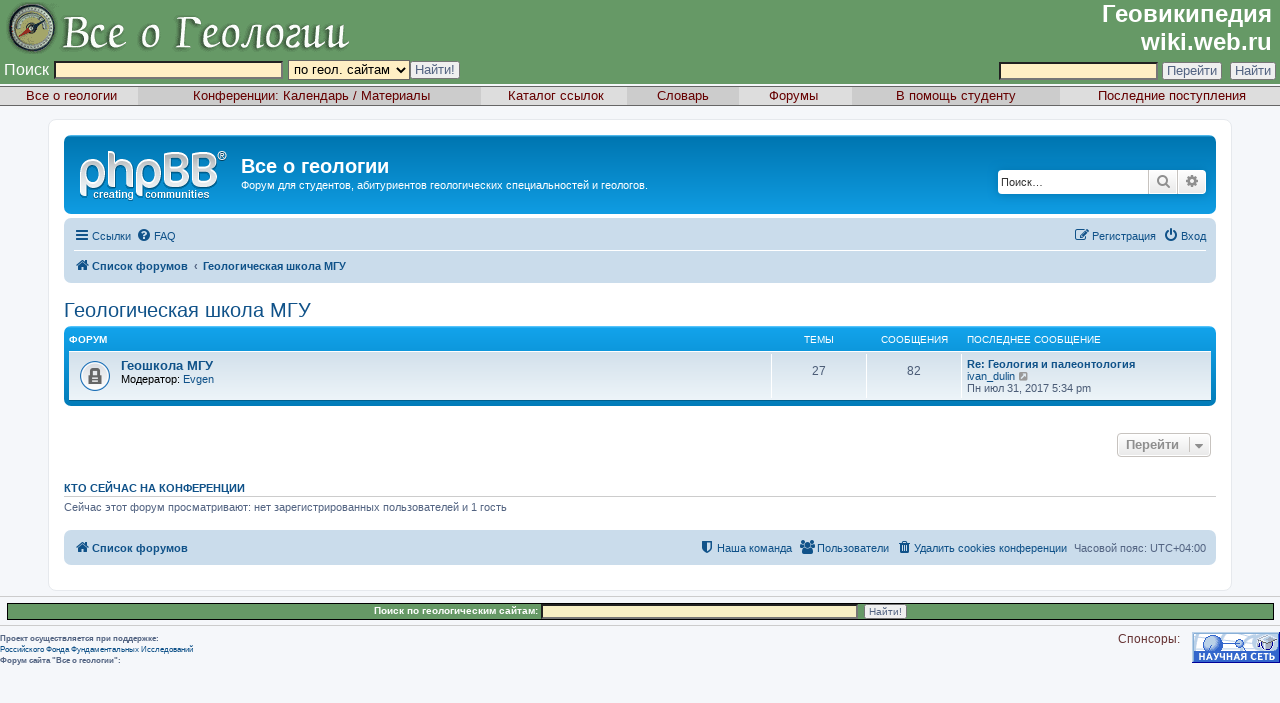

--- FILE ---
content_type: text/html; charset=UTF-8
request_url: https://forum.web.ru/viewforum.php?f=35&sid=8d90d286f38b288df8a1f8458d3397bc
body_size: 6363
content:
<!DOCTYPE html>
<html dir="ltr" lang="ru">
<head>
<meta charset="utf-8" />
<meta http-equiv="X-UA-Compatible" content="IE=edge">
<meta name="viewport" content="width=device-width, initial-scale=1" />

<title>Все о геологии - Геологическая школа МГУ</title>



<!--
	phpBB style name: prosilver
	Based on style:   prosilver (this is the default phpBB3 style)
	Original author:  Tom Beddard ( http://www.subBlue.com/ )
	Modified by:
-->

<link href="./assets/css/font-awesome.min.css?assets_version=13" rel="stylesheet">
<link href="./styles/prosilver/theme/stylesheet.css?assets_version=13" rel="stylesheet">
<link href="./styles/prosilver/theme/ru/stylesheet.css?assets_version=13" rel="stylesheet">




<!--[if lte IE 9]>
	<link href="./styles/prosilver/theme/tweaks.css?assets_version=13" rel="stylesheet">
<![endif]-->




<script>
	(function(i,s,o,g,r,a,m){i['GoogleAnalyticsObject']=r;i[r]=i[r]||function(){
	(i[r].q=i[r].q||[]).push(arguments)},i[r].l=1*new Date();a=s.createElement(o),
	m=s.getElementsByTagName(o)[0];a.async=1;a.src=g;m.parentNode.insertBefore(a,m)
	})(window,document,'script','//www.google-analytics.com/analytics.js','ga');

	ga('create', 'UA-803792-2', 'auto');
	ga('send', 'pageview');
</script>

</head>
<body id="phpbb" class="nojs notouch section-viewforum ltr ">


<!-- BEGIN geo.web.ru override, by Bychkov Kirill -->
<table border="0" width="100%" cellpadding="0" cellspacing="0" class="geowebru geowebru-header-1">
    <tr>
        <td align="left"><a href="http://geo.web.ru/"><img src="http://images.geo.web.ru/img/top2.gif"
                                                           alt="Все о геологии" title="Все о геологии" border="0"
                                                           width="358" height="52"/></a></td>
        <td align="right" valign="bottom"><a href="http://wiki.web.ru/"
                                             style="font-family: Tahoma, Arial, sans-serif; font-size: 24px; font-weight: bold; color: #FFFFFF;">Геовикипедия<span
                        style="text-decoration: none;">&nbsp;</span><br/>wiki.web.ru<span
                        style="text-decoration: none;">&nbsp;</span></a><!--begin of Rambler's Top100 code --><img
                    src="http://counter.rambler.ru/top100.cnt?1006275" alt="" width="1" height="1" border="0">
            <!--end of Top100 code--></td>
    </tr>
    <tr>
        <td valign="bottom">
            <form name="geowebrusearch" method="get" action="http://geo.web.ru/db/search.html" id="geowebrusearch">
                <table border="0" align="left" style="margin-bottom: 4px;">
                    <tr>
                        <td><label for="words">Поиск</label></td>
                        <td><input type="text" class="formbut" size="30" name="words" id="words" value=""
                                   style="background-color:#FFEFC4;"/></td>
                        <td><label for="area"></label><select name="area" id="area" class="formbut"
                                                              style="background-color:#FFEFC4;">
                                <option value="conf">в конференциях</option>
                                <option value="geolsearch" selected="selected">по геол. сайтам</option>
                                <option value="gloss">в словаре</option>
                                <option value="cat">в каталоге</option>
                                <option value="forum">в форуме</option>
                                <option value="students">по всему сайту</option>
                            </select></td>
                        <td><input type="submit" value="Найти!" class="formbut"/></td>
                    </tr>
                </table>
            </form>
        </td>
        <td valign="bottom" align="center">
            <form name="searchform" action="http://wiki.web.ru/wiki/%D0%A1%D0%BB%D1%83%D0%B6%D0%B5%D0%B1%D0%BD%D0%B0%D1%8F:Search"
                  id="searchform">
                <table border="0" align="right" style="margin-bottom: 4px;">
                    <tr>
                        <td><label for="searchInput"></label></td>
                        <td>&nbsp;</td>
                        <td><input id="searchInput" name="search" type="text" class="formbut"
                                   style="background-color:#FFEFC4;"
                                   accesskey="f" value=""/>
                            <input type='submit' name="go" class="searchButton" id="searchGoButton" value="Перейти"/>&nbsp;
                            <input type='submit' name="fulltext" class="searchButton" value="Найти"/>
                        </td>
                    </tr>
                </table>
            </form>
        </td>
    </tr>
</table>

<table width="100%" height="2" border="0" cellspacing="0">
    <tr>
        <td></td>
    </tr>
</table>

<table width="100%" border="0" cellspacing="0" cellpadding="1" class="geowebru geowebru-header-2">
    <tr>
        <td align="center" bgcolor="#dddddd">&nbsp;<a rel="nofollow" href="/goto.html?to=http://geo.web.ru/"
                                                      class="menu_main">Все о геологии</a></td>
        <td align="center">&nbsp;<span class="menu_main">Конференции:</span> <a rel="nofollow"
                                                                                href="/goto.html?to=http://geo.web.ru/db/full_year.html"
                                                                                class="menu_main">Календарь</a> / <a
                    href="http://geo.web.ru/conf/" class="menu_main">Материалы</a></td>
        <td align="center" bgcolor="#dddddd">&nbsp;<a rel="nofollow"
                                                      href="/goto.html?to=http://geo.web.ru/db/top_geo.html"
                                                      class="menu_main">Каталог ссылок</a></td>
        <td align="center">&nbsp;&nbsp;&nbsp;<a rel="nofollow" href="/goto.html?to=http://geo.web.ru/db/glossary.html"
                                                class="menu_main">Словарь</a>&nbsp;&nbsp;&nbsp;
        </td>
        <td align="center" bgcolor="#dddddd">&nbsp;&nbsp;&nbsp;<a href="/goto.html?to=http://forum.web.ru/"
                                                                  class="menu_main">Форумы</a>&nbsp;&nbsp;&nbsp;&nbsp;
        </td>
        <td align="center">&nbsp;&nbsp;&nbsp;<a rel="nofollow" href="/goto.html?to=http://geo.web.ru/db/edu/"
                                                class="menu_main">В помощь студенту</a>&nbsp;&nbsp;&nbsp;
        </td>
        <td align="center" bgcolor="#dddddd">&nbsp;<a rel="nofollow" href="/goto.html?to=http://geo.web.ru/db/new.html"
                                                      class="menu_main">Последние поступления</a></td>
    </tr>
</table>

<table width="100%" height="2" border="0" cellspacing="0">
    <tr>
        <td></td>
    </tr>
</table>
<br/>
<!-- END geo.web.ru override, by Bychkov Kirill -->



<div id="wrap" class="wrap">
	<a id="top" class="top-anchor" accesskey="t"></a>
	<div id="page-header">
		<div class="headerbar" role="banner">
					<div class="inner">

			<div id="site-description" class="site-description">
				<a id="logo" class="logo" href="./index.php?sid=715de287739127767aa4d1714716ab4b" title="Список форумов"><span class="site_logo"></span></a>
				<h1>Все о геологии</h1>
				<p>Форум для студентов, абитуриентов геологических специальностей и геологов.</p>
				<p class="skiplink"><a href="#start_here">Пропустить</a></p>
			</div>

									<div id="search-box" class="search-box search-header" role="search">
				<form action="./search.php?sid=715de287739127767aa4d1714716ab4b" method="get" id="search">
				<fieldset>
					<input name="keywords" id="keywords" type="search" maxlength="128" title="Ключевые слова" class="inputbox search tiny" size="20" value="" placeholder="Поиск…" />
					<button class="button button-search" type="submit" title="Поиск">
						<i class="icon fa-search fa-fw" aria-hidden="true"></i><span class="sr-only">Поиск</span>
					</button>
					<a href="./search.php?sid=715de287739127767aa4d1714716ab4b" class="button button-search-end" title="Расширенный поиск">
						<i class="icon fa-cog fa-fw" aria-hidden="true"></i><span class="sr-only">Расширенный поиск</span>
					</a>
					<input type="hidden" name="sid" value="715de287739127767aa4d1714716ab4b" />

				</fieldset>
				</form>
			</div>
						
			</div>
					</div>
				<div class="navbar" role="navigation">
	<div class="inner">

	<ul id="nav-main" class="nav-main linklist" role="menubar">

		<li id="quick-links" class="quick-links dropdown-container responsive-menu" data-skip-responsive="true">
			<a href="#" class="dropdown-trigger">
				<i class="icon fa-bars fa-fw" aria-hidden="true"></i><span>Ссылки</span>
			</a>
			<div class="dropdown">
				<div class="pointer"><div class="pointer-inner"></div></div>
				<ul class="dropdown-contents" role="menu">
					
											<li class="separator"></li>
																									<li>
								<a href="./search.php?search_id=unanswered&amp;sid=715de287739127767aa4d1714716ab4b" role="menuitem">
									<i class="icon fa-file-o fa-fw icon-gray" aria-hidden="true"></i><span>Темы без ответов</span>
								</a>
							</li>
							<li>
								<a href="./search.php?search_id=active_topics&amp;sid=715de287739127767aa4d1714716ab4b" role="menuitem">
									<i class="icon fa-file-o fa-fw icon-blue" aria-hidden="true"></i><span>Активные темы</span>
								</a>
							</li>
							<li class="separator"></li>
							<li>
								<a href="./search.php?sid=715de287739127767aa4d1714716ab4b" role="menuitem">
									<i class="icon fa-search fa-fw" aria-hidden="true"></i><span>Поиск</span>
								</a>
							</li>
					
											<li class="separator"></li>
													<li>
								<a href="./memberlist.php?sid=715de287739127767aa4d1714716ab4b" role="menuitem">
									<i class="icon fa-group fa-fw" aria-hidden="true"></i><span>Пользователи</span>
								</a>
							</li>
																			<li>
								<a href="./memberlist.php?mode=team&amp;sid=715de287739127767aa4d1714716ab4b" role="menuitem">
									<i class="icon fa-shield fa-fw" aria-hidden="true"></i><span>Наша команда</span>
								</a>
							</li>
																<li class="separator"></li>

									</ul>
			</div>
		</li>

				<li data-skip-responsive="true">
			<a href="/app.php/help/faq?sid=715de287739127767aa4d1714716ab4b" rel="help" title="Часто задаваемые вопросы" role="menuitem">
				<i class="icon fa-question-circle fa-fw" aria-hidden="true"></i><span>FAQ</span>
			</a>
		</li>
						
			<li class="rightside"  data-skip-responsive="true">
			<a href="./ucp.php?mode=login&amp;sid=715de287739127767aa4d1714716ab4b" title="Вход" accesskey="x" role="menuitem">
				<i class="icon fa-power-off fa-fw" aria-hidden="true"></i><span>Вход</span>
			</a>
		</li>
					<li class="rightside" data-skip-responsive="true">
				<a href="./ucp.php?mode=register&amp;sid=715de287739127767aa4d1714716ab4b" role="menuitem">
					<i class="icon fa-pencil-square-o  fa-fw" aria-hidden="true"></i><span>Регистрация</span>
				</a>
			</li>
						</ul>

	<ul id="nav-breadcrumbs" class="nav-breadcrumbs linklist navlinks" role="menubar">
						<li class="breadcrumbs">
										<span class="crumb"  itemtype="http://data-vocabulary.org/Breadcrumb" itemscope=""><a href="./index.php?sid=715de287739127767aa4d1714716ab4b" itemprop="url" accesskey="h" data-navbar-reference="index"><i class="icon fa-home fa-fw"></i><span itemprop="title">Список форумов</span></a></span>

											<span class="crumb"  itemtype="http://data-vocabulary.org/Breadcrumb" itemscope="" data-forum-id="35"><a href="./viewforum.php?f=35&amp;sid=715de287739127767aa4d1714716ab4b" itemprop="url"><span itemprop="title">Геологическая школа МГУ</span></a></span>
												</li>
		
					<li class="rightside responsive-search">
				<a href="./search.php?sid=715de287739127767aa4d1714716ab4b" title="Параметры расширенного поиска" role="menuitem">
					<i class="icon fa-search fa-fw" aria-hidden="true"></i><span class="sr-only">Поиск</span>
				</a>
			</li>
			</ul>

	</div>
</div>
	</div>

	
	<a id="start_here" class="anchor"></a>
	<div id="page-body" class="page-body" role="main">
		
		<h2 class="forum-title"><a href="./viewforum.php?f=35&amp;sid=715de287739127767aa4d1714716ab4b">Геологическая школа МГУ</a></h2>


	
	
				<div class="forabg">
			<div class="inner">
			<ul class="topiclist">
				<li class="header">
										<dl class="row-item">
						<dt><div class="list-inner">Форум</div></dt>
						<dd class="topics">Темы</dd>
						<dd class="posts">Сообщения</dd>
						<dd class="lastpost"><span>Последнее сообщение</span></dd>
					</dl>
									</li>
			</ul>
			<ul class="topiclist forums">
		
					<li class="row">
						<dl class="row-item forum_read_locked">
				<dt title="Форум закрыт">
										<div class="list-inner">
																		<a href="./viewforum.php?f=6&amp;sid=715de287739127767aa4d1714716ab4b" class="forumtitle">Геошкола МГУ</a>
																			<br /><strong>Модератор:</strong> <a href="./memberlist.php?mode=viewprofile&amp;u=139&amp;sid=715de287739127767aa4d1714716ab4b" class="username">Evgen</a>
												
												<div class="responsive-show" style="display: none;">
															Темы: <strong>27</strong>
													</div>
											</div>
				</dt>
									<dd class="topics">27 <dfn>Темы</dfn></dd>
					<dd class="posts">82 <dfn>Сообщения</dfn></dd>
					<dd class="lastpost">
						<span>
																						<dfn>Последнее сообщение</dfn>
																										<a href="./viewtopic.php?f=6&amp;p=63506&amp;sid=715de287739127767aa4d1714716ab4b#p63506" title="Re: Геология и палеонтология" class="lastsubject">Re: Геология и палеонтология</a> <br />
																	 <a href="./memberlist.php?mode=viewprofile&amp;u=13600&amp;sid=715de287739127767aa4d1714716ab4b" class="username">ivan_dulin</a>
																	<a href="./viewtopic.php?f=6&amp;p=63506&amp;sid=715de287739127767aa4d1714716ab4b#p63506" title="Перейти к последнему сообщению">
										<i class="icon fa-external-link-square fa-fw icon-lightgray icon-md" aria-hidden="true"></i><span class="sr-only">Перейти к последнему сообщению</span>
									</a>
																<br />Пн июл 31, 2017 5:34 pm
													</span>
					</dd>
							</dl>
					</li>
			
				</ul>

			</div>
		</div>
		




	


<div class="action-bar actions-jump">
	
		<div class="jumpbox dropdown-container dropdown-container-right dropdown-up dropdown-left dropdown-button-control" id="jumpbox">
			<span title="Перейти" class="button button-secondary dropdown-trigger dropdown-select">
				<span>Перейти</span>
				<span class="caret"><i class="icon fa-sort-down fa-fw" aria-hidden="true"></i></span>
			</span>
		<div class="dropdown">
			<div class="pointer"><div class="pointer-inner"></div></div>
			<ul class="dropdown-contents">
																				<li><a href="./viewforum.php?f=32&amp;sid=715de287739127767aa4d1714716ab4b" class="jumpbox-cat-link"> <span> Общие вопросы</span></a></li>
																<li><a href="./viewforum.php?f=4&amp;sid=715de287739127767aa4d1714716ab4b" class="jumpbox-sub-link"><span class="spacer"></span> <span>&#8627; &nbsp; Вопросы Геологии</span></a></li>
																<li><a href="./viewforum.php?f=25&amp;sid=715de287739127767aa4d1714716ab4b" class="jumpbox-sub-link"><span class="spacer"></span> <span>&#8627; &nbsp; Определить минерал или породу</span></a></li>
																<li><a href="./viewforum.php?f=24&amp;sid=715de287739127767aa4d1714716ab4b" class="jumpbox-sub-link"><span class="spacer"></span> <span>&#8627; &nbsp; Обсуждение статей</span></a></li>
																<li><a href="./viewforum.php?f=26&amp;sid=715de287739127767aa4d1714716ab4b" class="jumpbox-sub-link"><span class="spacer"></span> <span>&#8627; &nbsp; Впечатления о полях и поездках</span></a></li>
																<li><a href="./viewforum.php?f=29&amp;sid=715de287739127767aa4d1714716ab4b" class="jumpbox-sub-link"><span class="spacer"></span> <span>&#8627; &nbsp; Непроверенные гипотезы</span></a></li>
																<li><a href="./viewforum.php?f=8&amp;sid=715de287739127767aa4d1714716ab4b" class="jumpbox-sub-link"><span class="spacer"></span> <span>&#8627; &nbsp; Обсуждение сайта</span></a></li>
																<li><a href="./viewforum.php?f=28&amp;sid=715de287739127767aa4d1714716ab4b" class="jumpbox-sub-link"><span class="spacer"></span> <span>&#8627; &nbsp; Обсуждение GeoWiki</span></a></li>
																<li><a href="./viewforum.php?f=30&amp;sid=715de287739127767aa4d1714716ab4b" class="jumpbox-sub-link"><span class="spacer"></span> <span>&#8627; &nbsp; Геологическая книга</span></a></li>
																<li><a href="./viewforum.php?f=13&amp;sid=715de287739127767aa4d1714716ab4b" class="jumpbox-sub-link"><span class="spacer"></span> <span>&#8627; &nbsp; Разное</span></a></li>
																<li><a href="./viewforum.php?f=27&amp;sid=715de287739127767aa4d1714716ab4b" class="jumpbox-sub-link"><span class="spacer"></span> <span>&#8627; &nbsp; Газетные утки</span></a></li>
																<li><a href="./viewforum.php?f=12&amp;sid=715de287739127767aa4d1714716ab4b" class="jumpbox-sub-link"><span class="spacer"></span> <span>&#8627; &nbsp; Работа и практики для студентов и выпускников</span></a></li>
																<li><a href="./viewforum.php?f=33&amp;sid=715de287739127767aa4d1714716ab4b" class="jumpbox-cat-link"> <span> Полезная информация</span></a></li>
																<li><a href="./viewforum.php?f=14&amp;sid=715de287739127767aa4d1714716ab4b" class="jumpbox-sub-link"><span class="spacer"></span> <span>&#8627; &nbsp; Геософт</span></a></li>
																<li><a href="./viewforum.php?f=15&amp;sid=715de287739127767aa4d1714716ab4b" class="jumpbox-sub-link"><span class="spacer"></span> <span>&#8627; &nbsp; Полезные ссылки</span></a></li>
																<li><a href="./viewforum.php?f=23&amp;sid=715de287739127767aa4d1714716ab4b" class="jumpbox-sub-link"><span class="spacer"></span> <span>&#8627; &nbsp; Геологическое снаряжение</span></a></li>
																<li><a href="./viewforum.php?f=31&amp;sid=715de287739127767aa4d1714716ab4b" class="jumpbox-sub-link"><span class="spacer"></span> <span>&#8627; &nbsp; Проблемы бурения</span></a></li>
																<li><a href="./viewforum.php?f=34&amp;sid=715de287739127767aa4d1714716ab4b" class="jumpbox-cat-link"> <span> Геологический факультет МГУ</span></a></li>
																<li><a href="./viewforum.php?f=2&amp;sid=715de287739127767aa4d1714716ab4b" class="jumpbox-sub-link"><span class="spacer"></span> <span>&#8627; &nbsp; Поступающие (абитуриенты)</span></a></li>
																<li><a href="./viewforum.php?f=22&amp;sid=715de287739127767aa4d1714716ab4b" class="jumpbox-sub-link"><span class="spacer"></span> <span>&#8627; &nbsp; Учебные практики</span></a></li>
																<li><a href="./viewforum.php?f=10&amp;sid=715de287739127767aa4d1714716ab4b" class="jumpbox-sub-link"><span class="spacer"></span> <span>&#8627; &nbsp; Праздники и встречи</span></a></li>
																<li><a href="./viewforum.php?f=9&amp;sid=715de287739127767aa4d1714716ab4b" class="jumpbox-sub-link"><span class="spacer"></span> <span>&#8627; &nbsp; Первый курс</span></a></li>
																<li><a href="./viewforum.php?f=17&amp;sid=715de287739127767aa4d1714716ab4b" class="jumpbox-sub-link"><span class="spacer"></span> <span>&#8627; &nbsp; Второй курс</span></a></li>
																<li><a href="./viewforum.php?f=18&amp;sid=715de287739127767aa4d1714716ab4b" class="jumpbox-sub-link"><span class="spacer"></span> <span>&#8627; &nbsp; Третий курс</span></a></li>
																<li><a href="./viewforum.php?f=19&amp;sid=715de287739127767aa4d1714716ab4b" class="jumpbox-sub-link"><span class="spacer"></span> <span>&#8627; &nbsp; Четвертый курс</span></a></li>
																<li><a href="./viewforum.php?f=20&amp;sid=715de287739127767aa4d1714716ab4b" class="jumpbox-sub-link"><span class="spacer"></span> <span>&#8627; &nbsp; Пятый курс</span></a></li>
																<li><a href="./viewforum.php?f=21&amp;sid=715de287739127767aa4d1714716ab4b" class="jumpbox-sub-link"><span class="spacer"></span> <span>&#8627; &nbsp; Магистратура</span></a></li>
																<li><a href="./viewforum.php?f=3&amp;sid=715de287739127767aa4d1714716ab4b" class="jumpbox-sub-link"><span class="spacer"></span> <span>&#8627; &nbsp; Аспирантура</span></a></li>
																<li><a href="./viewforum.php?f=5&amp;sid=715de287739127767aa4d1714716ab4b" class="jumpbox-sub-link"><span class="spacer"></span> <span>&#8627; &nbsp; Выпускники</span></a></li>
																<li><a href="./viewforum.php?f=11&amp;sid=715de287739127767aa4d1714716ab4b" class="jumpbox-sub-link"><span class="spacer"></span> <span>&#8627; &nbsp; Преподаватели</span></a></li>
																<li><a href="./viewforum.php?f=35&amp;sid=715de287739127767aa4d1714716ab4b" class="jumpbox-cat-link"> <span> Геологическая школа МГУ</span></a></li>
																<li><a href="./viewforum.php?f=6&amp;sid=715de287739127767aa4d1714716ab4b" class="jumpbox-sub-link"><span class="spacer"></span> <span>&#8627; &nbsp; Геошкола МГУ</span></a></li>
											</ul>
		</div>
	</div>

	</div>

	<div class="stat-block online-list">
		<h3><a href="./viewonline.php?sid=715de287739127767aa4d1714716ab4b">Кто сейчас на конференции</a></h3>
		<p>Сейчас этот форум просматривают: нет зарегистрированных пользователей и 1 гость</p>
	</div>


			</div>


<div id="page-footer" class="page-footer" role="contentinfo">
	<div class="navbar" role="navigation">
	<div class="inner">

	<ul id="nav-footer" class="nav-footer linklist" role="menubar">
		<li class="breadcrumbs">
									<span class="crumb"><a href="./index.php?sid=715de287739127767aa4d1714716ab4b" data-navbar-reference="index"><i class="icon fa-home fa-fw" aria-hidden="true"></i><span>Список форумов</span></a></span>					</li>
		
				<li class="rightside">Часовой пояс: <span title="UTC+4">UTC+04:00</span></li>
							<li class="rightside">
				<a href="./ucp.php?mode=delete_cookies&amp;sid=715de287739127767aa4d1714716ab4b" data-ajax="true" data-refresh="true" role="menuitem">
					<i class="icon fa-trash fa-fw" aria-hidden="true"></i><span>Удалить cookies конференции</span>
				</a>
			</li>
							<li class="rightside" data-last-responsive="true">
					<a href="./memberlist.php?sid=715de287739127767aa4d1714716ab4b" title="Просмотр всего списка пользователей" role="menuitem">
						<i class="icon fa-group fa-fw" aria-hidden="true"></i><span>Пользователи</span>
					</a>
				</li>
												<li class="rightside" data-last-responsive="true">
				<a href="./memberlist.php?mode=team&amp;sid=715de287739127767aa4d1714716ab4b" role="menuitem">
					<i class="icon fa-shield fa-fw" aria-hidden="true"></i><span>Наша команда</span>
				</a>
			</li>
							</ul>

	</div>
</div>

	<div class="copyright">
							</div>

	<div id="darkenwrapper" class="darkenwrapper" data-ajax-error-title="Ошибка AJAX" data-ajax-error-text="При обработке запроса произошла ошибка." data-ajax-error-text-abort="Запрос прерван пользователем." data-ajax-error-text-timeout="Время запроса истекло; повторите попытку." data-ajax-error-text-parsererror="При выполнении запроса возникла непредвиденная ошибка, и сервер вернул неверный ответ.">
		<div id="darken" class="darken">&nbsp;</div>
	</div>

	<div id="phpbb_alert" class="phpbb_alert" data-l-err="Ошибка" data-l-timeout-processing-req="Время выполнения запроса истекло.">
		<a href="#" class="alert_close">
			<i class="icon fa-times-circle fa-fw" aria-hidden="true"></i>
		</a>
		<h3 class="alert_title">&nbsp;</h3><p class="alert_text"></p>
	</div>
	<div id="phpbb_confirm" class="phpbb_alert">
		<a href="#" class="alert_close">
			<i class="icon fa-times-circle fa-fw" aria-hidden="true"></i>
		</a>
		<div class="alert_text"></div>
	</div>
</div>

</div>

<div>
	<a id="bottom" class="anchor" accesskey="z"></a>
	</div>

<script type="text/javascript" src="./assets/javascript/jquery.min.js?assets_version=13"></script>
<script type="text/javascript" src="./assets/javascript/core.js?assets_version=13"></script>



<script type="text/javascript" src="./styles/prosilver/template/forum_fn.js?assets_version=13"></script>
<script type="text/javascript" src="./styles/prosilver/template/ajax.js?assets_version=13"></script>



<!-- BEGIN geo.web.ru override, by Bychkov Kirill -->
        <hr size=1>
        <table width="99%" border="0" align="center" cellspacing="0" cellpadding="1" bgcolor="#669966"
               style="border: 1px #000000 solid;">
            <form method="GET" action="http://geo.web.ru/db/geol_search/">
                <tr>
                    <td align="center"><b><font color="#ffffff">Поиск по геологическим сайтам:</font>
                            <input type=text size=50 name="q" class="formbut" style="background-color:#F7EFC4;">&nbsp;&nbsp;<input
                                    type=submit value="Найти!" class="formbut">
                    </td>
                </tr>
            </form>
        </table>
        <hr size=1>

        <table width="100%" border=0 cellspasing="10" cellpadding="0">
            <tr>
                <td valign="top" width="400">
                    <noindex>
                        <small><b>Проект осуществляется при поддержке:<br></b>
                            <a href="/goto.html?to=http://www.rfbr.ru" target="_blank" rel="nofollow">Российского Фонда
                                Фундаментальных Исследований</a><br>
                            <b>Форум сайта &quot;Все о геологии&quot;:<br></b>
                        </small>
                    </noindex>
                </td>
                <td>&nbsp;</td>
                <td align="right" valign="top" style="font-size: 9pt; color: #663333;">Спонсоры: <script type="text/javascript">
<!--
var _acic={dataProvider:10};(function(){var e=document.createElement("script");e.type="text/javascript";e.async=true;e.src="https://www.acint.net/aci.js";var t=document.getElementsByTagName("script")[0];t.parentNode.insertBefore(e,t)})()
//-->
</script><!--2984458112--><div id='CRCN_2984458112'></div><!--3a9f6b4e--><!--3a9f6b4e--></td>
                <td align="right" valign="top" width="100"><a rel="nofollow" href="/goto.html?to=http://nature.web.ru/"><img
                                src="http://images.geo.web.ru/img/net.gif" border="0"></a><br/>
                </td>
            </tr>
        </table>
<!-- END geo.web.ru override, by Bychkov Kirill -->

</body>
</html>
